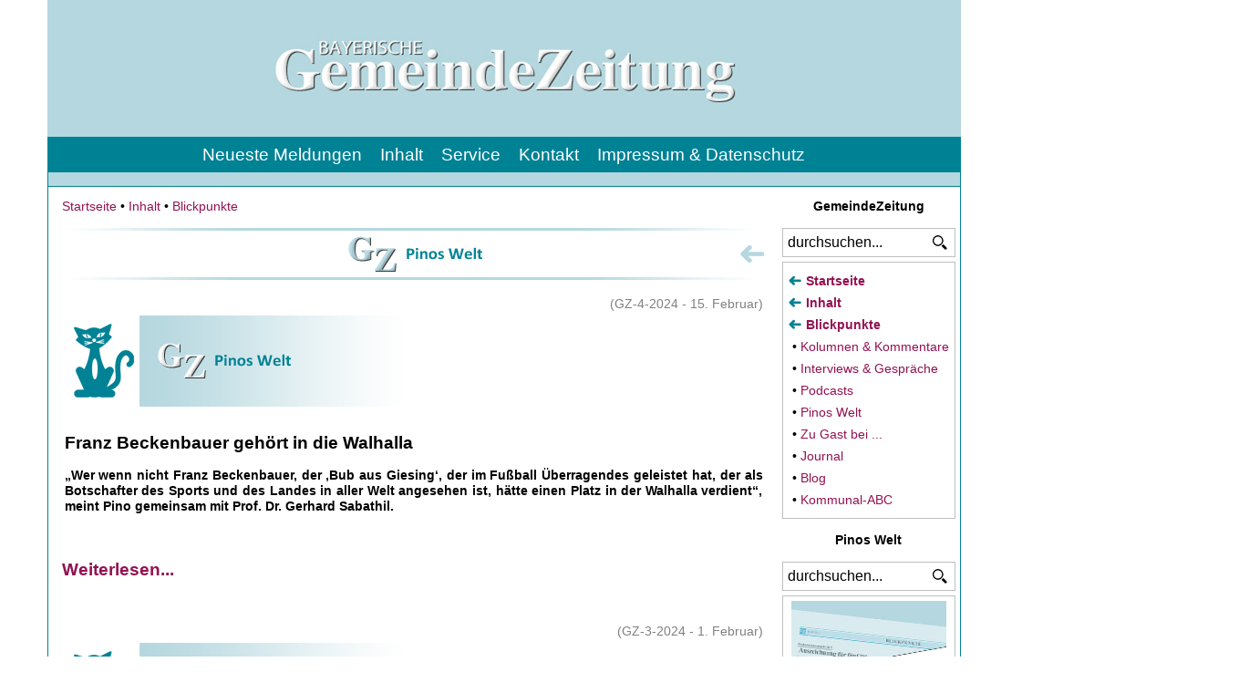

--- FILE ---
content_type: text/html; charset=utf-8
request_url: https://www.gemeindezeitung.de/homepage/index.php/inhalt/blickpunkte/pinos-welt?start=42
body_size: 7486
content:
<!DOCTYPE html>
<html dir="ltr" lang="de-de">
<head> 
    
      <base href="https://www.gemeindezeitung.de/homepage/index.php/inhalt/blickpunkte/pinos-welt" />
  <meta http-equiv="content-type" content="text/html; charset=utf-8" />
  <meta name="keywords" content="Bayerische GemeindeZeitung, GZ, Sabrina, Satire, Glosse, Kommentar, Meinung, Gedanken, Zitate, Aktuelles" />
  <meta name="rights" content="Bayerische GemeindeZeitung, Verlag Bayerische Kommunalpresse GmbH" />
  <meta name="robots" content="index, follow" />
  <meta name="description" content="Neues von Sabrina - die aktuellen Gedanken der Vorzimmerperle des Bürgermeisters aus Bayern." />
  <meta name="generator" content="Joomla! - Open Source Content Management" />
  <title>Bayerische GemeindeZeitung - Sabrina - die Vorzimmerperle des Bürgermeisters aus Bayern</title>
  <link href="https://www.gemeindezeitung.de/homepage/index.php/inhalt/blickpunkte/pinos-welt" rel="canonical" />
  <link href="/homepage/index.php/inhalt/blickpunkte/pinos-welt?format=feed&amp;type=rss" rel="alternate" type="application/rss+xml" title="RSS 2.0" />
  <link href="/homepage/index.php/inhalt/blickpunkte/pinos-welt?format=feed&amp;type=atom" rel="alternate" type="application/atom+xml" title="Atom 1.0" />
  <link href="/homepage/templates/gz_2015/favicon.ico" rel="shortcut icon" type="image/vnd.microsoft.icon" />
  <link href="https://www.gemeindezeitung.de/homepage/index.php/component/search/?Itemid=246&amp;format=opensearch" rel="search" title="Suchen Bayerische GemeindeZeitung" type="application/opensearchdescription+xml" />
  <link rel="stylesheet" href="/homepage/plugins/system/jcemediabox/css/jcemediabox.css?1d12bb5a40100bbd1841bfc0e498ce7b" type="text/css" />
  <link rel="stylesheet" href="/homepage/plugins/system/jcemediabox/themes/squeeze/css/style.css?904d706a133c73eabd5311fc39fa401b" type="text/css" />
  <script src="/homepage/media/system/js/mootools-core.js" type="text/javascript"></script>
  <script src="/homepage/media/system/js/core.js" type="text/javascript"></script>
  <script src="/homepage/media/system/js/mootools-more.js" type="text/javascript"></script>
  <script src="/homepage/media/jui/js/jquery.min.js" type="text/javascript"></script>
  <script src="/homepage/media/jui/js/jquery-noconflict.js" type="text/javascript"></script>
  <script src="/homepage/media/jui/js/jquery-migrate.min.js" type="text/javascript"></script>
  <script src="/homepage/media/jui/js/bootstrap.min.js" type="text/javascript"></script>
  <script src="/homepage/plugins/system/jcemediabox/js/jcemediabox.js?0c56fee23edfcb9fbdfe257623c5280e" type="text/javascript"></script>
  <script src="https://www.gemeindezeitung.de/homepage/media/plg_content_hyphenator/js/Hyphenator.js" type="text/javascript"></script>
  <script type="text/javascript">
jQuery(function($) {
			 $('.hasTip').each(function() {
				var title = $(this).attr('title');
				if (title) {
					var parts = title.split('::', 2);
					var mtelement = document.id(this);
					mtelement.store('tip:title', parts[0]);
					mtelement.store('tip:text', parts[1]);
				}
			});
			var JTooltips = new Tips($('.hasTip').get(), {"maxTitleChars": 50,"fixed": false});
		});jQuery(document).ready(function(){
	jQuery('.hasTooltip').tooltip({"html": true,"container": "body"});
});JCEMediaBox.init({popup:{width:"",height:"",legacy:0,lightbox:0,shadowbox:0,resize:0,icons:0,overlay:1,overlayopacity:0.5,overlaycolor:"#000000",fadespeed:100,scalespeed:100,hideobjects:0,scrolling:"fixed",close:2,labels:{'close':'Close','next':'Next','previous':'Previous','cancel':'Cancel','numbers':'{$current} of {$total}'},cookie_expiry:"",google_viewer:0},tooltip:{className:"tooltip",opacity:0.8,speed:150,position:"br",offsets:{x: 16, y: 16}},base:"/homepage/",imgpath:"plugins/system/jcemediabox/img",theme:"squeeze",themecustom:"",themepath:"plugins/system/jcemediabox/themes",mediafallback:0,mediaselector:"audio,video"});	
		var hyphenatorSettings = {
        	classname: 'art-postcontent clearfix',donthyphenateclassname: 'keineTrenner',minwordlength: 8,defaultlanguage: 'de',
        };
        Hyphenator.config(hyphenatorSettings);		
		Hyphenator.run();

		
  </script>

    <link rel="stylesheet" href="/homepage/templates/system/css/system.css" />
    <link rel="stylesheet" href="/homepage/templates/system/css/general.css" />
   
    <!-- cookie management -->  
    <script src="https://cloud.ccm19.de/app.js?apiKey=d8a8a923f875f36a9ee2d01634847b00c260a9a62d07bfcc&amp;domain=61c47d3f8d48743492606adb&amp;theme=61c47d3f8d48743492606ade" referrerpolicy="origin"></script>
    
    <!-- modified -->    
    <meta name="viewport" content="initial-scale = 0.767, width = device-width"> 
    
    <!-- facebook --> 
    <meta property="fb:pages" content="158006367580255" />

    <!-- [if lt IE 9]><script src="https://html5shiv.googlecode.com/svn/trunk/html5.js"></script><![endif] -->
    <link rel="stylesheet" href="/homepage/templates/gz_2015/css/template.css" media="screen">
    <!--[ if lte IE 7]><link rel="stylesheet" href="/homepage/templates/gz_2015/css/template.ie7.css" media="screen" /><![endif] -->
    <link rel="stylesheet" href="/homepage/templates/gz_2015/css/template.responsive.css" media="all">

    <script>if ('undefined' != typeof jQuery) document._artxJQueryBackup = jQuery;</script>
    <script src="/homepage/templates/gz_2015/jquery.js"></script>
    <script>jQuery.noConflict();</script>

    <script src="/homepage/templates/gz_2015/script.js"></script>
        <script>if (document._artxJQueryBackup) jQuery = document._artxJQueryBackup;</script>
    
    <!-- steady paywall -->
    <script type="text/javascript" src="https://steadyhq.com/widget_loader/e94144b2-197d-4026-9db8-4ad97e9dabf8"></script>
    
    <!-- responsive --> 
    <script src="/homepage/templates/gz_2015/script.responsive.js"></script>
          
</head>

	<!-- Google tag (gtag.js) --> 
	<script async src=https://www.googletagmanager.com/gtag/js?id=G-PT5799CYN7 ></script> 
	<script> window.dataLayer = window.dataLayer || []; function gtag(){dataLayer.push(arguments);} gtag('js', new Date()); gtag('config', 'G-PT5799CYN7'); 
    </script> 

<body>

<!-- Center page with skyscraper start -->
<div class="art-center_page_with_sky">
<div class="art-adjust_sky">
<!-- Center page with skyscraper end -->

<div id="art-main">

<!-- Overhead (Top-Banner) start -->
<div class = "art-overhead"><!-- begin nostyle -->
<div class="art-nostylehide_mobile">
<!-- begin nostyle content -->
<div class="bannergrouphide_mobile">

	<div class="banneritem">
										<!-- Do not modify -->
<style>
#topbanner{ text-align: center; }
</style>

<div id="topbanner">

<a href="/homepage/index.php/component/banners/click/98" target="_blank">

<!-- Modify this - Banner-Image URL -->
 
<!-- Revive Adserver Asynchronous JS Tag - Generated with Revive Adserver v4.2.1 -->

<ins data-revive-zoneid="18" data-revive-id="701f8c911cda1689c8c7a94dd2bfecba"></ins>

<script async src="//ad.gemeindezeitung.de/www/delivery/asyncjs.php"></script>

<!-- Do not modify -->
</a>
</div>				<div class="clr"></div>
	</div>

</div>
<!-- end nostyle content -->
</div>
<!-- end nostyle -->
</div>
<!-- Overhead (Top-Banner) end -->

<header class="art-header"> 


<!-- Skyscraper start -->
<div class="art-sky"><div class="bannergroup">

	<div class="banneritem">
										<!-- Ad-Server "Wide-Skyscraper" -->

<!-- Do not modify -->
<style>
#wide_skyscraper { margin-bottom: 0px; text-align: left; }
</style>

<div id="wide_skyscraper">

<!-- Revive Adserver Asynchronous JS Tag - Generated with Revive Adserver v4.2.1 -->

<ins data-revive-zoneid="10" data-revive-id="701f8c911cda1689c8c7a94dd2bfecba"></ins>

<script async src="//ad.gemeindezeitung.de/www/delivery/asyncjs.php"></script>

</div>
<!-- Do not modify -->				<div class="clr"></div>
	</div>

</div>
<div class="bannergroup">

	<div class="banneritem">
										<!-- Ad-Server "Wide-Skyscraper" -->

<!-- Do not modify -->
<style>
#wide_skyscraper { margin-bottom: 0px; text-align: left; }
</style>

<div id="wide_skyscraper">

<!-- Revive Adserver Asynchronous JS Tag - Generated with Revive Adserver v4.2.1 -->

<ins data-revive-zoneid="9" data-revive-id="701f8c911cda1689c8c7a94dd2bfecba"></ins>

<script async src="//ad.gemeindezeitung.de/www/delivery/asyncjs.php"></script>

</div>

<!-- Do not modify -->				<div class="clr"></div>
	</div>

</div>
</div>
<!-- Skyscraper end -->

<div class="art-shapes">
<div class="art-object1710973610" data-left="92.31%"></div>
<div class="art-textblock art-object788507648" data-left="51.52%">
<div class="art-object788507648-text-container">
<div class="art-object788507648-text">

<p>

<a href="https://www.gemeindezeitung.de/homepage/index.php">
<img src="https://www.gemeindezeitung.de/homepage/images/steuerung/header-home.png" alt="Bayerische GemeindeZeitung">
</a>

</p>

</div>
</div>    
</div>
</div>   
             
</header>

<div class="art-sheet clearfix">

<nav class="art-nav">
    


<div class="art-hmenu-main">

<ul class="art-hmenu"><li class="item-101"><a href="/homepage/index.php">Neueste Meldungen</a></li><li class="item-121 active deeper parent"><a class=" active" href="/homepage/index.php/inhalt">Inhalt</a></li><li class="item-128 parent"><a href="/homepage/index.php/service">Service</a></li><li class="item-129"><a href="/homepage/index.php/kontakt">Kontakt</a></li><li class="item-127"><a href="/homepage/index.php/impressum">Impressum &amp; Datenschutz</a></li></ul>

<div class="custom"  >
	<p><img src="/homepage/images/grafik/trenner/gz-menue-trenner.jpg" alt="gz menue trenner" width="100%" height="16px" style="margin: 0px 0px -7px;" /></p></div>
</div>
    </nav>
    
 
<!-- begin nostyle -->
<div class="art-nostyle">
<!-- begin nostyle content -->
<div class="bannergroup">


</div>
<!-- end nostyle content -->
</div>
<!-- end nostyle -->
<!-- begin nostyle -->
<div class="art-nostylehide_mobile">
<!-- begin nostyle content -->
<div class="bannergrouphide_mobile">


</div>
<!-- end nostyle content -->
</div>
<!-- end nostyle -->
<!-- begin nostyle -->
<div class="art-nostyle">
<!-- begin nostyle content -->
<div class="bannergroup">

	<div class="banneritem">
										<!-- Ad-Server "SuperBanner (leaderboard)" -->

<!-- Do not modify -->
<style>
#leaderboard{ text-align: center; max-width: 100% !important; }
</style>
 
<div id="leaderboard">

<!-- Revive Adserver Asynchronous JS Tag - Generated with Revive Adserver v4.2.1 -->

<ins data-revive-zoneid="2" data-revive-id="701f8c911cda1689c8c7a94dd2bfecba"></ins>

<script async src="//ad.gemeindezeitung.de/www/delivery/asyncjs.php"></script>

</div>
<!-- Do not modify -->
				<div class="clr"></div>
	</div>

</div>
<!-- end nostyle content -->
</div>
<!-- end nostyle -->


<div class="art-layout-wrapper">
<div class="art-content-layout">
<div class="art-content-layout-row">
<div class="art-layout-cell art-content">
            
<article class="art-post"><div class="art-postcontent clearfix"><div class = "breadcrumbs" >
<a href="/homepage/index.php" class="pathway">Startseite</a> • <a href="/homepage/index.php/inhalt" class="pathway">Inhalt</a> • <a href="/homepage/index.php/inhalt/blickpunkte" class="pathway">Blickpunkte</a></div>
</div></article><!-- begin nostyle -->
<div class="art-nostyle">
<!-- begin nostyle content -->


<div class="custom"  >
	<center>
<p><img src="/homepage/images/grafik/trenner/gz-trenner.jpg" alt="" style="display: block; margin-left: auto; margin-right: auto;" /></p>
<div class="art-blank"><img src="/homepage/images/grafik/oberzeilen/blank.jpg" alt="" style="margin-top: 5px; margin-left: 6px; float: left;" /></div>
<div><img src="/homepage/images/grafik/oberzeilen/gz-pinos-welt.jpg" alt="Pinos Welt" style="margin: 0px 0px -3px;" /><a href="javascript:history.back()"><img src="/homepage/images/grafik/oberzeilen/back-button.jpg" alt="zurück" style="margin-top: 5px; float: right;" /></a></div>
<p><img src="/homepage/images/grafik/trenner/gz-trenner.jpg" alt="" style="display: block; margin-left: auto; margin-right: auto;" /></p>
</center></div>
<!-- end nostyle content -->
</div>
<!-- end nostyle -->
<article class="art-post art-messages"><div class="art-postcontent clearfix"><div id="system-message-container">
	</div>
</div></article><div class="blog"> 
 
 
 
 

	 
	 
	 
	 
	<div class="items-row cols-1 row-0"> 
	 
	<article class="item column-1"> 
	<article class="art-post"><div class="art-postcontent clearfix"><a style="color: #000000; text-decoration: none" href="/homepage/index.php/inhalt/blickpunkte/pinos-welt/6450-gz-4-2024-franz-beckenbauer-gehoert-in-die-walhalla"><div class="art-article"><table border="0" style="width: 100%;" cellspacing="0" cellpadding="0">
<tbody>
<tr>
<td style="text-align: right;"><span style="color: #808080; text-align: justify;">(GZ-4-2024 - 15. Februar)</span></td>
</tr>
<tr>
<td><a href="/homepage/index.php/inhalt/blickpunkte/pinos-welt"><strong style="text-align: justify;"><img src="/homepage/images/grafik/blickpunkte/gz-pinos-welt1.jpg" alt="Pinos Welt" style="margin: 0px;" title="Neues von Sabrina - der Vorzimmerdame des Bürgermeisteramtes ..." /></strong></a></td>
</tr>
<tr>
<td>&nbsp;</td>
</tr>
<tr>
<td>
<h3>Franz Beckenbauer gehört in die Walhalla</h3>
</td>
</tr>
<tr>
<td style="text-align: justify;">
<p><strong>„Wer wenn nicht Franz Beckenbauer, der ‚Bub aus Giesing‘, der im Fußball Überragendes geleistet hat, der als Botschafter des Sports und des Landes in aller Welt angesehen ist, hätte einen Platz in der Walhalla verdient“, meint Pino gemeinsam mit Prof. Dr. Gerhard Sabathil.</strong></p>
</td>
</tr>
<tr>
<td style="text-align: justify;">&nbsp;</td>
</tr>
</tbody>
</table>
</a></div><p class="readmore"><a class="readon art-button" href="/homepage/index.php/inhalt/blickpunkte/pinos-welt/6450-gz-4-2024-franz-beckenbauer-gehoert-in-die-walhalla">Weiterlesen...</a></p></div></article> 
	</article> 
	 
	 
 <span class="row-separator"></span> 
</div> 
  
  
	 
	 
	 
	<div class="items-row cols-1 row-1"> 
	 
	<article class="item column-1"> 
	<article class="art-post"><div class="art-postcontent clearfix"><a style="color: #000000; text-decoration: none" href="/homepage/index.php/inhalt/blickpunkte/pinos-welt/6413-gz-3-2024-a-hund-is-er-scho-ist-ein-praedikatslob"><div class="art-article"><table border="0" style="width: 100%;" cellspacing="0" cellpadding="0">
<tbody>
<tr>
<td style="text-align: right;"><span style="color: #808080; text-align: justify;">(GZ-3-2024 - 1. Februar)</span></td>
</tr>
<tr>
<td><a href="/homepage/index.php/inhalt/blickpunkte/pinos-welt"><strong style="text-align: justify;"><img src="/homepage/images/grafik/blickpunkte/gz-pinos-welt1.jpg" alt="Pinos Welt" style="margin: 0px;" title="Neues von Sabrina - der Vorzimmerdame des Bürgermeisteramtes ..." /></strong></a></td>
</tr>
<tr>
<td>&nbsp;</td>
</tr>
<tr>
<td>
<h3>„A Hund is er scho“ ist ein Prädikatslob</h3>
</td>
</tr>
<tr>
<td style="text-align: justify;">
<p><strong>Wie kann es sich unsere Gesellschaft weiterhin erlauben, Institutionen unnützen Denkens zu alimentieren? Das fragt sich unser Rathauskater angesichts des sprachlichen Furors, mit dem jahrhundertealte Redensarten durch Veganersprech ersetzt werden.</strong></p>
</td>
</tr>
<tr>
<td style="text-align: justify;">&nbsp;</td>
</tr>
</tbody>
</table>
</a></div><p class="readmore"><a class="readon art-button" href="/homepage/index.php/inhalt/blickpunkte/pinos-welt/6413-gz-3-2024-a-hund-is-er-scho-ist-ein-praedikatslob">Weiterlesen...</a></p></div></article> 
	</article> 
	 
	 
 <span class="row-separator"></span> 
</div> 
  
  
	 
	 
	 
	<div class="items-row cols-1 row-2"> 
	 
	<article class="item column-1"> 
	<article class="art-post"><div class="art-postcontent clearfix"><a style="color: #000000; text-decoration: none" href="/homepage/index.php/inhalt/blickpunkte/pinos-welt/6357-gz-1-2-2024-gz-die-koalition-der-fruehaufsteher"><div class="art-article"><table border="0" style="width: 100%;" cellspacing="0" cellpadding="0">
<tbody>
<tr>
<td style="text-align: right;"><span style="color: #808080; text-align: justify;">(GZ-1/2-2024 - 18. Januar)</span></td>
</tr>
<tr>
<td><a href="/homepage/index.php/inhalt/blickpunkte/pinos-welt"><strong style="text-align: justify;"><img src="/homepage/images/grafik/blickpunkte/gz-pinos-welt1.jpg" alt="Pinos Welt" style="margin: 0px;" title="Neues von Sabrina - der Vorzimmerdame des Bürgermeisteramtes ..." /></strong></a></td>
</tr>
<tr>
<td>&nbsp;<strong style="font-size: 18.6667px; text-align: right;"><img src="/homepage/images/steuerung/Plus.jpg" alt="GZ-Plus-Mitgliedschaft" title="GZ-Plus-Mitgliedschaft" width="20" height="20" style="vertical-align: middle; margin: 0px; float: right;" /></strong></td>
</tr>
<tr>
<td>
<h3>Die Koalition der Frühaufsteher</h3>
</td>
</tr>
<tr>
<td style="text-align: justify;">
<p><strong>Die Anliegen der Bauern, Handwerker und Spediteure seien klar nachvollziehbar, während&nbsp;die Klimakleber doch eher abstrakt bleiben. „Symbolisch“, so der Rathauskater Pino, „stehen die derzeitigen Protestbewegungen auch für die Spaltung der Gesellschaft in diejenigen, die fest daran glauben, dass ihr Denken, Sprechen und Handeln untrennbar mit dem Heil der Welt verknüpft ist. Und denjenigen, die es satt haben, ständig von ersteren belehrt zu werden.“</strong></p>
</td>
</tr>
<tr>
<td style="text-align: justify;">&nbsp;</td>
</tr>
</tbody>
</table>
</a></div><p class="readmore"><a class="readon art-button" href="/homepage/index.php/inhalt/blickpunkte/pinos-welt/6357-gz-1-2-2024-gz-die-koalition-der-fruehaufsteher">Weiterlesen...</a></p></div></article> 
	</article> 
	 
	 
 <span class="row-separator"></span> 
</div> 
  
  
	 
	 
	 
	<div class="items-row cols-1 row-3"> 
	 
	<article class="item column-1"> 
	<article class="art-post"><div class="art-postcontent clearfix"><a style="color: #000000; text-decoration: none" href="/homepage/index.php/inhalt/blickpunkte/pinos-welt/6308-gz-23-2023-gz-resuemee-zum-jahresabschluss"><div class="art-article"><table border="0" style="width: 100%;" cellspacing="0" cellpadding="0">
<tbody>
<tr>
<td style="text-align: right;"><span style="color: #808080; text-align: justify;">(GZ-24-2023 - 21. Dezember)</span></td>
</tr>
<tr>
<td><a href="/homepage/index.php/inhalt/blickpunkte/pinos-welt"><strong style="text-align: justify;"><img src="/homepage/images/grafik/blickpunkte/gz-pinos-welt1.jpg" alt="Pinos Welt" style="margin: 0px;" title="Neues von Sabrina - der Vorzimmerdame des Bürgermeisteramtes ..." /></strong></a></td>
</tr>
<tr>
<td>&nbsp;<strong style="font-size: 18.6667px; text-align: right;"><img src="/homepage/images/steuerung/Plus.jpg" alt="GZ-Plus-Mitgliedschaft" title="GZ-Plus-Mitgliedschaft" width="20" height="20" style="vertical-align: middle; margin: 0px; float: right;" /></strong></td>
</tr>
<tr>
<td>
<h3>Resümee zum Jahresabschluss</h3>
</td>
</tr>
<tr>
<td style="text-align: justify;">
<p><strong><span style="background-color: transparent;">Für Genderei, substantivierte&nbsp;</span>Partizipbildung und inflationäre Verwendung von Phrasen hat unser Rathauskater nichts übrig. Politik gegen Otto Normalverbraucher hält er für ein Konjunkturprogramm für Radikale von links wie rechts. „Ein Konjunkturprogramm z.B. für den Mittelstand würde anders aussehen“, meint er in seinem Jahresresümee.</strong></p>
</td>
</tr>
<tr>
<td style="text-align: justify;">&nbsp;</td>
</tr>
</tbody>
</table>
</a></div><p class="readmore"><a class="readon art-button" href="/homepage/index.php/inhalt/blickpunkte/pinos-welt/6308-gz-23-2023-gz-resuemee-zum-jahresabschluss">Weiterlesen...</a></p></div></article> 
	</article> 
	 
	 
 <span class="row-separator"></span> 
</div> 
  
  
	 
	 
	 
	<div class="items-row cols-1 row-4"> 
	 
	<article class="item column-1"> 
	<article class="art-post"><div class="art-postcontent clearfix"><a style="color: #000000; text-decoration: none" href="/homepage/index.php/inhalt/blickpunkte/pinos-welt/6272-gz-23-2023-gz-keine-ad-hoc-loesungen-fuer-aktuelle-probleme"><div class="art-article"><table border="0" style="width: 100%;" cellspacing="0" cellpadding="0">
<tbody>
<tr>
<td style="text-align: right;"><span style="color: #808080; text-align: justify;">(GZ-23-2023 - 7. Dezember)</span></td>
</tr>
<tr>
<td><a href="/homepage/index.php/inhalt/blickpunkte/pinos-welt"><strong style="text-align: justify;"><img src="/homepage/images/grafik/blickpunkte/gz-pinos-welt1.jpg" alt="Pinos Welt" style="margin: 0px;" title="Neues von Sabrina - der Vorzimmerdame des Bürgermeisteramtes ..." /></strong></a></td>
</tr>
<tr>
<td>&nbsp;<strong style="font-size: 18.6667px; text-align: right;"><img src="/homepage/images/steuerung/Plus.jpg" alt="GZ-Plus-Mitgliedschaft" title="GZ-Plus-Mitgliedschaft" width="20" height="20" style="vertical-align: middle; margin: 0px; float: right;" /></strong></td>
</tr>
<tr>
<td>
<h3>Keine Ad-hoc-Lösungen für aktuelle Probleme</h3>
</td>
</tr>
<tr>
<td style="text-align: justify;">
<p><strong><span style="background-color: transparent;">Pino hält den Kanzlervorschlag „Trabantenstadt“ als Ad-hoc-Lösung gegen die Wohnungsnot für ungeeignet. Der Blick nach Frankreich zeige, dass das Experiment auch schiefgehen kann, Stichwort „Banlieue“. Bei uns hat die Kommunalpolitik aus den Bausünden der Vergangenheit lebenswerte Nachbarschaften mit eigenem Flair gemacht.</span></strong></p>
</td>
</tr>
<tr>
<td style="text-align: justify;">&nbsp;</td>
</tr>
</tbody>
</table>
</a></div><p class="readmore"><a class="readon art-button" href="/homepage/index.php/inhalt/blickpunkte/pinos-welt/6272-gz-23-2023-gz-keine-ad-hoc-loesungen-fuer-aktuelle-probleme">Weiterlesen...</a></p></div></article> 
	</article> 
	 
	 
 <span class="row-separator"></span> 
</div> 
  
  
	 
	 
	 
	<div class="items-row cols-1 row-5"> 
	 
	<article class="item column-1"> 
	<article class="art-post"><div class="art-postcontent clearfix"><a style="color: #000000; text-decoration: none" href="/homepage/index.php/inhalt/blickpunkte/pinos-welt/6239-gz-22-2023-gz-das-ende-der-huetchenspielertricks"><div class="art-article"><table border="0" style="width: 100%;" cellspacing="0" cellpadding="0">
<tbody>
<tr>
<td style="text-align: right;"><span style="color: #808080; text-align: justify;">(GZ-22-2023 - 23. November)</span></td>
</tr>
<tr>
<td><a href="/homepage/index.php/inhalt/blickpunkte/pinos-welt"><strong style="text-align: justify;"><img src="/homepage/images/grafik/blickpunkte/gz-pinos-welt1.jpg" alt="Pinos Welt" style="margin: 0px;" title="Neues von Sabrina - der Vorzimmerdame des Bürgermeisteramtes ..." /></strong></a></td>
</tr>
<tr>
<td>&nbsp;<strong style="font-size: 18.6667px; text-align: right;"><img src="/homepage/images/steuerung/Plus.jpg" alt="GZ-Plus-Mitgliedschaft" title="GZ-Plus-Mitgliedschaft" width="20" height="20" style="vertical-align: middle; margin: 0px; float: right;" /></strong></td>
</tr>
<tr>
<td>
<h3>Das Ende der Hütchenspielertricks</h3>
</td>
</tr>
<tr>
<td style="text-align: justify;">
<p><strong><span style="background-color: transparent;">Schulden wären ja per se nichts Schlechtes; sie könnten wirtschafts- und fiskalpolitisch sogar höchst vernünftig sein. „Aber“, so kommentiert Pino das Urteil des BVerfG, „dann bitte ehrlich und offen“.</span></strong></p>
</td>
</tr>
<tr>
<td style="text-align: justify;">&nbsp;</td>
</tr>
</tbody>
</table>
</a></div><p class="readmore"><a class="readon art-button" href="/homepage/index.php/inhalt/blickpunkte/pinos-welt/6239-gz-22-2023-gz-das-ende-der-huetchenspielertricks">Weiterlesen...</a></p></div></article> 
	</article> 
	 
	 
 <span class="row-separator"></span> 
</div> 
  
  
 
 
 
<div class="pagination"><div class="art-pager"><a title="Start" href="/homepage/index.php/inhalt/blickpunkte/pinos-welt?limitstart=0" class="hasTooltip ">Start</a><a title="Zurück" href="/homepage/index.php/inhalt/blickpunkte/pinos-welt?start=36" class="hasTooltip ">Zurück</a><a href="/homepage/index.php/inhalt/blickpunkte/pinos-welt?start=12" class="">3</a><a href="/homepage/index.php/inhalt/blickpunkte/pinos-welt?start=18" class="">4</a><a href="/homepage/index.php/inhalt/blickpunkte/pinos-welt?start=24" class="">5</a><a href="/homepage/index.php/inhalt/blickpunkte/pinos-welt?start=30" class="">6</a><a href="/homepage/index.php/inhalt/blickpunkte/pinos-welt?start=36" class="">7</a><span class="active">8</span><a href="/homepage/index.php/inhalt/blickpunkte/pinos-welt?start=48" class="">9</a><a href="/homepage/index.php/inhalt/blickpunkte/pinos-welt?start=54" class="">10</a><a href="/homepage/index.php/inhalt/blickpunkte/pinos-welt?start=60" class="">11</a><a href="/homepage/index.php/inhalt/blickpunkte/pinos-welt?start=66" class="">12</a><a title="Weiter" href="/homepage/index.php/inhalt/blickpunkte/pinos-welt?start=48" class="hasTooltip ">Weiter</a><a title="Ende" href="/homepage/index.php/inhalt/blickpunkte/pinos-welt?start=102" class="hasTooltip ">Ende</a></div></div></div>
</div>

                    

<div class="art-layout-cell art-sidebar1">

<div class="art-block clearfix"><div class="art-blockheader"><h3 class="t">GemeindeZeitung</h3></div><div class="art-blockcontent"><form action="/homepage/index.php/inhalt/blickpunkte/pinos-welt" class="art-search" method="post">
	<div class="search">
		<label for="mod-search-searchword">Suchen...</label><input name="searchword" id="mod-search-searchword" maxlength="30"  class="inputbox" type="text" size="0" value="durchsuchen..."  onblur="if (this.value=='') this.value='durchsuchen...';" onfocus="if (this.value=='durchsuchen...') this.value='';" /><input type="submit" value="Suchen" class="button art-search-button  art-button" onclick="this.form.searchword.focus();" />	<input type="hidden" name="task" value="search" />
	<input type="hidden" name="option" value="com_search" />
	<input type="hidden" name="Itemid" value="143" />
    <input type="hidden" name="categ_id" value="" />
    <input type="hidden" name="article_id" value="203-188-187-186-65-361-360-215-214-213-212-62-61-60-59-196-195-194-193-365-364-192-191-190-68-3318" />
	</div>
</form></div></div><div class="art-block clearfix"><div class="art-blockcontent"><div class="custom"  >
	<div style="display: table; margin: 3px auto 3px auto; font-family: Calibri, Arial, 'Arial Unicode MS', Helvetica, sans-serif; font-size: 14px;">
<div style="display: table-cell;">
<p><a href="/homepage/index.php"><strong><img src="/homepage/images/grafik/navigator/nav-back.jpg" alt="" width="19" height="14" style="margin: 0px; vertical-align: middle;" />Startseite</strong></a></p>
<p><img src="/homepage/images/grafik/navigator/nav-back.jpg" alt="" width="19" height="14" style="margin: 0px; vertical-align: middle;" /><a href="/homepage/index.php/inhalt"><strong>Inhalt</strong></a></p>
<p><a href="/homepage/index.php/inhalt/blickpunkte"><strong><img src="/homepage/images/grafik/navigator/nav-back.jpg" alt="" width="19" height="14" style="margin: 0px; vertical-align: middle;" />Blickpunkte</strong></a></p>
<p>&nbsp;•&nbsp;<a href="/homepage/index.php/inhalt/blickpunkte/kolumnen-kommentare">Kolumnen &amp; Kommentare</a></p>
<p>&nbsp;•&nbsp;<a href="/homepage/index.php/inhalt/blickpunkte/interviews-gespraeche">Interviews &amp; Gespräche</a></p>
<p><span style="font-family: Calibri, Arial, 'Arial Unicode MS', Helvetica, sans-serif; font-size: 14px;">&nbsp;•&nbsp;</span><a href="/homepage/index.php/inhalt/blickpunkte/podcast">Podcasts</a></p>
<p>&nbsp;•&nbsp;<a href="/homepage/index.php/inhalt/blickpunkte/pinos-welt">Pinos Welt</a></p>
<p><span style="font-family: Calibri, Arial, 'Arial Unicode MS', Helvetica, sans-serif; font-size: 14px;">&nbsp;•&nbsp;</span><a href="/homepage/index.php/inhalt/blickpunkte/zu-gast-bei">Zu Gast bei ...</a></p>
<p>&nbsp;•&nbsp;<a href="/homepage/index.php/inhalt/blickpunkte/journal">Journal</a></p>
<p><span style="font-family: Calibri, Arial, 'Arial Unicode MS', Helvetica, sans-serif; font-size: 14px;">&nbsp;•&nbsp;</span><a href="/homepage/index.php/inhalt/blickpunkte/blog" style="font-family: Calibri, Arial, 'Arial Unicode MS', Helvetica, sans-serif; font-size: 14px;">Blog</a></p>
<p>&nbsp;<span>•&nbsp;</span><a href="/homepage/index.php/inhalt/blickpunkte/kommunal-abc">Kommunal-ABC</a></p>
</div>
</div></div></div></div><div class="art-block clearfix"><div class="art-blockheader"><h3 class="t">Pinos Welt</h3></div><div class="art-blockcontent"><form action="/homepage/index.php/inhalt/blickpunkte/pinos-welt" class="art-search" method="post">
	<div class="search">
		<label for="mod-search-searchword">Suchen...</label><input name="searchword" id="mod-search-searchword" maxlength="30"  class="inputbox" type="text" size="0" value="durchsuchen..."  onblur="if (this.value=='') this.value='durchsuchen...';" onfocus="if (this.value=='durchsuchen...') this.value='';" /><input type="submit" value="Suchen" class="button art-search-button  art-button" onclick="this.form.searchword.focus();" />	<input type="hidden" name="task" value="search" />
	<input type="hidden" name="option" value="com_search" />
	<input type="hidden" name="Itemid" value="247" />
    <input type="hidden" name="categ_id" value="124" />
    <input type="hidden" name="article_id" value="203" />
	</div>
</form></div></div><div class="art-block clearfix"><div class="art-blockcontent"><div class="custom"  >
	<p><a href="/homepage/index.php/inhalt/blickpunkte/kolumnen-kommentare"><img src="/homepage/images/grafik/blickpunkte/GZ-Kolumne-170hfr.jpg" alt="Kolumnen &amp; Kommentare aus Bayern" style="margin: 0px auto; display: block;" title="Kolumnen &amp; Kommentare aus Bayern" /></a></p></div></div></div>
</div>

</div>
</div>
</div>

<div class="art-content-layout"><div class="art-content-layout-row"><div class="art-layout-cell art-layout-sidebar-bg" style="width: 33%;"><div class="art-block clearfix"><div class="art-blockcontent"><div class="custom"  >
	<p><a href="https://www.united-kiosk.de/zeitschriften/wirtschaft-politik/bayerische-gemeindezeitung-epaper/ebinr_2095442/appstoreapple/" target="_blank"><img src="/homepage/images/banners/apps/app-store.png" alt="AppStore" width="135" height="40" style="margin: 4px auto; display: block;" /></a></p></div></div></div></div><div class="art-layout-cell art-layout-sidebar-bg" style="width: 33%;"><div class="art-block clearfix"><div class="art-blockcontent"><div class="custom"  >
	<p style="text-align: center;"><a href="http://twitter.com/GZ_AKTUELL" target="_blank"><img src="/homepage/images/grafik/social-media/twitter.png" alt="Twitter" style="margin: 4px 0px -3px;" /></a><a href="http://www.facebook.com/GZaktuell" target="_blank" style="text-align: center;"><img src="/homepage/images/grafik/social-media/facebook.png" alt="facebook" style="margin: 4px 0px -3px;" /></a><a href="https://www.instagram.com/bayerische_gemeindezeitung/" target="_blank"><img src="/homepage/images/grafik/social-media/instagram.png" alt="instagram" style="margin: 4px 0px -3px;" /></a><a href="http://www.youtube.com/user/gemeindezeitung" target="_blank" style="background-color: transparent;"><img src="/homepage/images/grafik/social-media/youtube.png" alt="YouTube" style="margin: 4px 0px -3px;" /></a></p>
<p style="text-align: center;"><a href="http://twitter.com/GZ_AKTUELL" target="_blank"></a></p></div></div></div></div><div class="art-layout-cell art-layout-sidebar-bg" style="width: 34%;"><div class="art-block clearfix"><div class="art-blockcontent"><div class="custom"  >
	<p><a href="https://www.united-kiosk.de/zeitschriften/wirtschaft-politik/bayerische-gemeindezeitung/" target="_blank"><img src="/homepage/images/banners/apps/google-play.png" alt="Google Play" style="margin: 4px auto; display: block;" /></a></p></div></div></div></div></div></div>

<footer class="art-footer">
<div class="art-content-layout layout-item-0">
<div class="art-content-layout-row">
<div class="art-layout-cell layout-item-1" style="width: 100%">

     <a style="color: #ffffff;" href="https://www.gemeindezeitung.de/homepage/index.php/impressum">© Bayerische GemeindeZeitung</a><br>
     
     <script>
  (function(i,s,o,g,r,a,m){i['GoogleAnalyticsObject']=r;i[r]=i[r]||function(){
  (i[r].q=i[r].q||[]).push(arguments)},i[r].l=1*new Date();a=s.createElement(o),
  m=s.getElementsByTagName(o)[0];a.async=1;a.src=g;m.parentNode.insertBefore(a,m)
  })(window,document,'script','https://www.google-analytics.com/analytics.js','ga');

  ga('create', 'UA-18635537-1', 'auto');
  ga('set', 'anonymizeIp', true);
  ga('send', 'pageview');

</script>
     

</div>
</div>
</div>

</footer>

</div>

<!-- Info -->   
<p class="art-page-footer">
	<span id="art-footnote-links">Powered by <a href="http://www.modern-media.de" target="_blank">mmp</a></span>
</p>

</div>

</body>

<!-- Center page with skyscraper start -->
</div>
</div>
<!-- Center page with skyscraper end -->

</html>

--- FILE ---
content_type: text/plain
request_url: https://www.google-analytics.com/j/collect?v=1&_v=j102&aip=1&a=1767624457&t=pageview&_s=1&dl=https%3A%2F%2Fwww.gemeindezeitung.de%2Fhomepage%2Findex.php%2Finhalt%2Fblickpunkte%2Fpinos-welt%3Fstart%3D42&ul=en-us%40posix&dt=Bayerische%20GemeindeZeitung%20-%20Sabrina%20-%20die%20Vorzimmerperle%20des%20B%C3%BCrgermeisters%20aus%20Bayern&sr=1280x720&vp=1280x720&_u=YADAAEABAAAAACAAI~&jid=1655116840&gjid=1577476779&cid=1915254418.1768851237&tid=UA-18635537-1&_gid=522121200.1768851237&_r=1&_slc=1&z=301167974
body_size: -572
content:
2,cG-PT5799CYN7